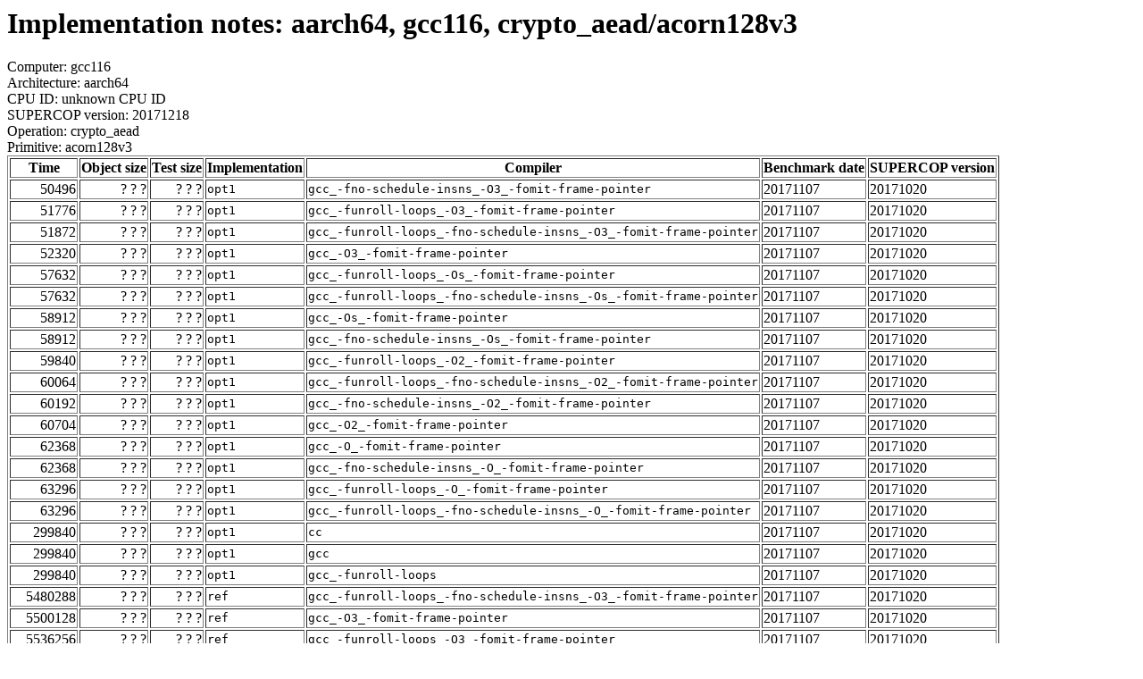

--- FILE ---
content_type: text/html
request_url: https://bench.cr.yp.to/web-impl/aarch64-gcc116-crypto_aead-acorn128v3.html
body_size: 21108
content:
<html>
<body>
<h1>Implementation notes: aarch64, gcc116, crypto_aead/acorn128v3</h1>
Computer: gcc116<br>
Architecture: aarch64<br>
CPU ID: unknown CPU ID <br>
SUPERCOP version: 20171218<br>
Operation: crypto_aead<br>
Primitive: acorn128v3<br>
<table border>
<tr><th>Time</th><th>Object size</th><th>Test size</th><th>Implementation</th><th>Compiler</th><th>Benchmark date</th><th>SUPERCOP version</th></tr>
<tr><td align=right>50496</td><td align=right>? ? ?</td><td align=right>? ? ?</td><td><tt>opt1</tt></td><td><tt>gcc_-fno-schedule-insns_-O3_-fomit-frame-pointer</tt></td><td>20171107</td><td>20171020</td></tr>
<tr><td align=right>51776</td><td align=right>? ? ?</td><td align=right>? ? ?</td><td><tt>opt1</tt></td><td><tt>gcc_-funroll-loops_-O3_-fomit-frame-pointer</tt></td><td>20171107</td><td>20171020</td></tr>
<tr><td align=right>51872</td><td align=right>? ? ?</td><td align=right>? ? ?</td><td><tt>opt1</tt></td><td><tt>gcc_-funroll-loops_-fno-schedule-insns_-O3_-fomit-frame-pointer</tt></td><td>20171107</td><td>20171020</td></tr>
<tr><td align=right>52320</td><td align=right>? ? ?</td><td align=right>? ? ?</td><td><tt>opt1</tt></td><td><tt>gcc_-O3_-fomit-frame-pointer</tt></td><td>20171107</td><td>20171020</td></tr>
<tr><td align=right>57632</td><td align=right>? ? ?</td><td align=right>? ? ?</td><td><tt>opt1</tt></td><td><tt>gcc_-funroll-loops_-Os_-fomit-frame-pointer</tt></td><td>20171107</td><td>20171020</td></tr>
<tr><td align=right>57632</td><td align=right>? ? ?</td><td align=right>? ? ?</td><td><tt>opt1</tt></td><td><tt>gcc_-funroll-loops_-fno-schedule-insns_-Os_-fomit-frame-pointer</tt></td><td>20171107</td><td>20171020</td></tr>
<tr><td align=right>58912</td><td align=right>? ? ?</td><td align=right>? ? ?</td><td><tt>opt1</tt></td><td><tt>gcc_-Os_-fomit-frame-pointer</tt></td><td>20171107</td><td>20171020</td></tr>
<tr><td align=right>58912</td><td align=right>? ? ?</td><td align=right>? ? ?</td><td><tt>opt1</tt></td><td><tt>gcc_-fno-schedule-insns_-Os_-fomit-frame-pointer</tt></td><td>20171107</td><td>20171020</td></tr>
<tr><td align=right>59840</td><td align=right>? ? ?</td><td align=right>? ? ?</td><td><tt>opt1</tt></td><td><tt>gcc_-funroll-loops_-O2_-fomit-frame-pointer</tt></td><td>20171107</td><td>20171020</td></tr>
<tr><td align=right>60064</td><td align=right>? ? ?</td><td align=right>? ? ?</td><td><tt>opt1</tt></td><td><tt>gcc_-funroll-loops_-fno-schedule-insns_-O2_-fomit-frame-pointer</tt></td><td>20171107</td><td>20171020</td></tr>
<tr><td align=right>60192</td><td align=right>? ? ?</td><td align=right>? ? ?</td><td><tt>opt1</tt></td><td><tt>gcc_-fno-schedule-insns_-O2_-fomit-frame-pointer</tt></td><td>20171107</td><td>20171020</td></tr>
<tr><td align=right>60704</td><td align=right>? ? ?</td><td align=right>? ? ?</td><td><tt>opt1</tt></td><td><tt>gcc_-O2_-fomit-frame-pointer</tt></td><td>20171107</td><td>20171020</td></tr>
<tr><td align=right>62368</td><td align=right>? ? ?</td><td align=right>? ? ?</td><td><tt>opt1</tt></td><td><tt>gcc_-O_-fomit-frame-pointer</tt></td><td>20171107</td><td>20171020</td></tr>
<tr><td align=right>62368</td><td align=right>? ? ?</td><td align=right>? ? ?</td><td><tt>opt1</tt></td><td><tt>gcc_-fno-schedule-insns_-O_-fomit-frame-pointer</tt></td><td>20171107</td><td>20171020</td></tr>
<tr><td align=right>63296</td><td align=right>? ? ?</td><td align=right>? ? ?</td><td><tt>opt1</tt></td><td><tt>gcc_-funroll-loops_-O_-fomit-frame-pointer</tt></td><td>20171107</td><td>20171020</td></tr>
<tr><td align=right>63296</td><td align=right>? ? ?</td><td align=right>? ? ?</td><td><tt>opt1</tt></td><td><tt>gcc_-funroll-loops_-fno-schedule-insns_-O_-fomit-frame-pointer</tt></td><td>20171107</td><td>20171020</td></tr>
<tr><td align=right>299840</td><td align=right>? ? ?</td><td align=right>? ? ?</td><td><tt>opt1</tt></td><td><tt>cc</tt></td><td>20171107</td><td>20171020</td></tr>
<tr><td align=right>299840</td><td align=right>? ? ?</td><td align=right>? ? ?</td><td><tt>opt1</tt></td><td><tt>gcc</tt></td><td>20171107</td><td>20171020</td></tr>
<tr><td align=right>299840</td><td align=right>? ? ?</td><td align=right>? ? ?</td><td><tt>opt1</tt></td><td><tt>gcc_-funroll-loops</tt></td><td>20171107</td><td>20171020</td></tr>
<tr><td align=right>5480288</td><td align=right>? ? ?</td><td align=right>? ? ?</td><td><tt>ref</tt></td><td><tt>gcc_-funroll-loops_-fno-schedule-insns_-O3_-fomit-frame-pointer</tt></td><td>20171107</td><td>20171020</td></tr>
<tr><td align=right>5500128</td><td align=right>? ? ?</td><td align=right>? ? ?</td><td><tt>ref</tt></td><td><tt>gcc_-O3_-fomit-frame-pointer</tt></td><td>20171107</td><td>20171020</td></tr>
<tr><td align=right>5536256</td><td align=right>? ? ?</td><td align=right>? ? ?</td><td><tt>ref</tt></td><td><tt>gcc_-funroll-loops_-O3_-fomit-frame-pointer</tt></td><td>20171107</td><td>20171020</td></tr>
<tr><td align=right>5542944</td><td align=right>? ? ?</td><td align=right>? ? ?</td><td><tt>ref</tt></td><td><tt>gcc_-fno-schedule-insns_-O3_-fomit-frame-pointer</tt></td><td>20171107</td><td>20171020</td></tr>
<tr><td align=right>13635776</td><td align=right>? ? ?</td><td align=right>? ? ?</td><td><tt>ref</tt></td><td><tt>gcc_-funroll-loops_-O_-fomit-frame-pointer</tt></td><td>20171107</td><td>20171020</td></tr>
<tr><td align=right>13657952</td><td align=right>? ? ?</td><td align=right>? ? ?</td><td><tt>ref</tt></td><td><tt>gcc_-funroll-loops_-fno-schedule-insns_-O_-fomit-frame-pointer</tt></td><td>20171107</td><td>20171020</td></tr>
<tr><td align=right>13893440</td><td align=right>? ? ?</td><td align=right>? ? ?</td><td><tt>ref</tt></td><td><tt>gcc_-funroll-loops_-O2_-fomit-frame-pointer</tt></td><td>20171107</td><td>20171020</td></tr>
<tr><td align=right>13932672</td><td align=right>? ? ?</td><td align=right>? ? ?</td><td><tt>ref</tt></td><td><tt>gcc_-funroll-loops_-fno-schedule-insns_-O2_-fomit-frame-pointer</tt></td><td>20171107</td><td>20171020</td></tr>
<tr><td align=right>27607904</td><td align=right>? ? ?</td><td align=right>? ? ?</td><td><tt>ref</tt></td><td><tt>gcc_-O_-fomit-frame-pointer</tt></td><td>20171107</td><td>20171020</td></tr>
<tr><td align=right>27607904</td><td align=right>? ? ?</td><td align=right>? ? ?</td><td><tt>ref</tt></td><td><tt>gcc_-fno-schedule-insns_-O_-fomit-frame-pointer</tt></td><td>20171107</td><td>20171020</td></tr>
<tr><td align=right>32859584</td><td align=right>? ? ?</td><td align=right>? ? ?</td><td><tt>ref</tt></td><td><tt>gcc_-O2_-fomit-frame-pointer</tt></td><td>20171107</td><td>20171020</td></tr>
<tr><td align=right>33103648</td><td align=right>? ? ?</td><td align=right>? ? ?</td><td><tt>ref</tt></td><td><tt>gcc_-fno-schedule-insns_-Os_-fomit-frame-pointer</tt></td><td>20171107</td><td>20171020</td></tr>
<tr><td align=right>33103680</td><td align=right>? ? ?</td><td align=right>? ? ?</td><td><tt>ref</tt></td><td><tt>gcc_-Os_-fomit-frame-pointer</tt></td><td>20171107</td><td>20171020</td></tr>
<tr><td align=right>33214400</td><td align=right>? ? ?</td><td align=right>? ? ?</td><td><tt>ref</tt></td><td><tt>gcc_-funroll-loops_-Os_-fomit-frame-pointer</tt></td><td>20171107</td><td>20171020</td></tr>
<tr><td align=right>33214528</td><td align=right>? ? ?</td><td align=right>? ? ?</td><td><tt>ref</tt></td><td><tt>gcc_-funroll-loops_-fno-schedule-insns_-Os_-fomit-frame-pointer</tt></td><td>20171107</td><td>20171020</td></tr>
<tr><td align=right>35052352</td><td align=right>? ? ?</td><td align=right>? ? ?</td><td><tt>ref</tt></td><td><tt>gcc_-fno-schedule-insns_-O2_-fomit-frame-pointer</tt></td><td>20171107</td><td>20171020</td></tr>
<tr><td align=right>172646432</td><td align=right>? ? ?</td><td align=right>? ? ?</td><td><tt>ref</tt></td><td><tt>gcc</tt></td><td>20171107</td><td>20171020</td></tr>
<tr><td align=right>172646752</td><td align=right>? ? ?</td><td align=right>? ? ?</td><td><tt>ref</tt></td><td><tt>gcc_-funroll-loops</tt></td><td>20171107</td><td>20171020</td></tr>
<tr><td align=right>172647648</td><td align=right>? ? ?</td><td align=right>? ? ?</td><td><tt>ref</tt></td><td><tt>cc</tt></td><td>20171107</td><td>20171020</td></tr>
</table>
<h2>Compiler output</h2>
Implementation: crypto_aead/acorn128v3/8bitcompact<br>
Compiler: cc<hr>
<b>encrypt.c:</b> encrypt.c: In function 'acorn128_initialization':<br> <b>encrypt.c:</b> encrypt.c:105:9: warning: passing argument 2 of 'acorn128_8steps' discards 'const' qualifier from pointer target type [enabled by default]<br> <b>encrypt.c:</b> acorn128_8steps(state, &amp;(key[j]), &amp;tem, 0xff, 0xff, 1);<br> <b>encrypt.c:</b> ^<br> <b>encrypt.c:</b> encrypt.c:24:6: note: expected 'unsigned char *' but argument is of type 'const unsigned char *'<br> <b>encrypt.c:</b> void acorn128_8steps(unsigned char *state, unsigned char *plaintextbyte, unsigned char *ciphertextbyte, unsigned char cabyte, unsigned char cbbyte, unsigned char enc_dec_flag)<br> <b>encrypt.c:</b> ^<br> <b>encrypt.c:</b> encrypt.c:111:9: warning: passing argument 2 of 'acorn128_8steps' discards 'const' qualifier from pointer target type [enabled by default]<br> <b>encrypt.c:</b> acorn128_8steps(state, &amp;(iv[j-16]), &amp;tem, 0xff, 0xff, 1);<br> <b>encrypt.c:</b> ^<br> <b>encrypt.c:</b> encrypt.c:24:6: note: expected 'unsigned char *' but argument is of type 'const unsigned char *'<br> <b>encrypt.c:</b> void acorn128_8steps(unsigned char *state, unsigned char *plaintextbyte, unsigned char *ciphertextbyte, unsigned char cabyte, unsigned char cbbyte, unsigned char enc_dec_flag)<br> <b>encrypt.c:</b> ^<br> <b>encrypt.c:</b> encrypt.c:123:9: warning: passing argument 2 of 'acorn128_8steps' discards 'const' qualifier from pointer target type [enabled by default]<br> <b>encrypt.c:</b> acorn128_8steps(state, &amp;(key[j&amp;0xf]), &amp;tem, 0xff, 0xff, 1);<br> <b>encrypt.c:</b> ^<br> <b>encrypt.c:</b> encrypt.c:24:6: note: expected 'unsigned char *' but argument is of type 'const unsigned char *'<br> <b>encrypt.c:</b> void acorn128_8steps(unsigned char *state, unsigned char *plaintextbyte, unsigned char *ciphertextbyte, unsigned char cabyte, unsigned char cbbyte, unsigned char enc_dec_flag)<br> <b>encrypt.c:</b> ^<br> <b>encrypt.c:</b> encrypt.c: In function 'crypto_aead_acorn128v3_8bitcompact_encrypt':<br> <b>encrypt.c:</b> encrypt.c:199:9: warning: passing argument 2 of 'acorn128_8steps' discards 'const' qualifier from pointer target type [enabled by default]<br> <b>encrypt.c:</b> acorn128_8steps(state, &amp;(ad[i]), &amp;ciphertextbyte, ca, cb, 1);<br> <b>encrypt.c:</b> ^<br> <b>encrypt.c:</b> encrypt.c:24:6: note: expected 'unsigned char *' but argument is of type 'const unsigned char *'<br> <b>encrypt.c:</b> void acorn128_8steps(unsigned char *state, unsigned char *plaintextbyte, unsigned char *ciphertextbyte, unsigned char cabyte, unsigned char cbbyte, unsigned char enc_dec_flag)<br> <b>encrypt.c:</b> ...<br>
<hr>
Number of similar (compiler,implementation) pairs: 19, namely:<br>
<table border><tr><td>Compiler</td><td>Implementations
</td></tr><tr><td>cc</td><td> 8bitcompact</td></tr><tr><td>gcc</td><td> 8bitcompact</td></tr><tr><td>gcc -O2 -fomit-frame-pointer</td><td> 8bitcompact</td></tr><tr><td>gcc -O3 -fomit-frame-pointer</td><td> 8bitcompact</td></tr><tr><td>gcc -O -fomit-frame-pointer</td><td> 8bitcompact</td></tr><tr><td>gcc -Os -fomit-frame-pointer</td><td> 8bitcompact</td></tr><tr><td>gcc -fno-schedule-insns -O2 -fomit-frame-pointer</td><td> 8bitcompact</td></tr><tr><td>gcc -fno-schedule-insns -O3 -fomit-frame-pointer</td><td> 8bitcompact</td></tr><tr><td>gcc -fno-schedule-insns -O -fomit-frame-pointer</td><td> 8bitcompact</td></tr><tr><td>gcc -fno-schedule-insns -Os -fomit-frame-pointer</td><td> 8bitcompact</td></tr><tr><td>gcc -funroll-loops</td><td> 8bitcompact</td></tr><tr><td>gcc -funroll-loops -O2 -fomit-frame-pointer</td><td> 8bitcompact</td></tr><tr><td>gcc -funroll-loops -O3 -fomit-frame-pointer</td><td> 8bitcompact</td></tr><tr><td>gcc -funroll-loops -O -fomit-frame-pointer</td><td> 8bitcompact</td></tr><tr><td>gcc -funroll-loops -Os -fomit-frame-pointer</td><td> 8bitcompact</td></tr><tr><td>gcc -funroll-loops -fno-schedule-insns -O2 -fomit-frame-pointer</td><td> 8bitcompact</td></tr><tr><td>gcc -funroll-loops -fno-schedule-insns -O3 -fomit-frame-pointer</td><td> 8bitcompact</td></tr><tr><td>gcc -funroll-loops -fno-schedule-insns -O -fomit-frame-pointer</td><td> 8bitcompact</td></tr><tr><td>gcc -funroll-loops -fno-schedule-insns -Os -fomit-frame-pointer</td><td> 8bitcompact
</td></tr></table>
<h2>Compiler output</h2>
Implementation: crypto_aead/acorn128v3/8bitfast2<br>
Compiler: cc<hr>
<b>encrypt.c:</b> encrypt.c: In function 'acorn128_initialization':<br> <b>encrypt.c:</b> encrypt.c:189:9: warning: passing argument 2 of 'acorn128_64steps' discards 'const' qualifier from pointer target type [enabled by default]<br> <b>encrypt.c:</b> acorn128_64steps(state, &amp;(key[j]), tem, 0xff, 0xff, 1);<br> <b>encrypt.c:</b> ^<br> <b>encrypt.c:</b> encrypt.c:27:6: note: expected 'unsigned char *' but argument is of type 'const unsigned char *'<br> <b>encrypt.c:</b> void acorn128_64steps(unsigned char *state, unsigned char *plaintextbyte, unsigned char *ciphertextbyte, unsigned char cabyte, unsigned char cbbyte, unsigned char enc_dec_flag)<br> <b>encrypt.c:</b> ^<br> <b>encrypt.c:</b> encrypt.c:195:9: warning: passing argument 2 of 'acorn128_64steps' discards 'const' qualifier from pointer target type [enabled by default]<br> <b>encrypt.c:</b> acorn128_64steps(state, &amp;(iv[j-16]), tem, 0xff, 0xff, 1);<br> <b>encrypt.c:</b> ^<br> <b>encrypt.c:</b> encrypt.c:27:6: note: expected 'unsigned char *' but argument is of type 'const unsigned char *'<br> <b>encrypt.c:</b> void acorn128_64steps(unsigned char *state, unsigned char *plaintextbyte, unsigned char *ciphertextbyte, unsigned char cabyte, unsigned char cbbyte, unsigned char enc_dec_flag)<br> <b>encrypt.c:</b> ^<br> <b>encrypt.c:</b> encrypt.c:207:9: warning: passing argument 2 of 'acorn128_8steps' discards 'const' qualifier from pointer target type [enabled by default]<br> <b>encrypt.c:</b> acorn128_8steps(state, &amp;(key[j&amp;0xf]), tem, 0xff, 0xff, 1);<br> <b>encrypt.c:</b> ^<br> <b>encrypt.c:</b> encrypt.c:107:6: note: expected 'unsigned char *' but argument is of type 'const unsigned char *'<br> <b>encrypt.c:</b> void acorn128_8steps(unsigned char *state, unsigned char *plaintextbyte, unsigned char *ciphertextbyte, unsigned char cabyte, unsigned char cbbyte, unsigned char enc_dec_flag)<br> <b>encrypt.c:</b> ^<br> <b>encrypt.c:</b> encrypt.c:212:9: warning: passing argument 2 of 'acorn128_64steps' discards 'const' qualifier from pointer target type [enabled by default]<br> <b>encrypt.c:</b> acorn128_64steps(state, &amp;(key[j&amp;0xf]), tem, 0xff, 0xff, 1);<br> <b>encrypt.c:</b> ^<br> <b>encrypt.c:</b> encrypt.c:27:6: note: expected 'unsigned char *' but argument is of type 'const unsigned char *'<br> <b>encrypt.c:</b> void acorn128_64steps(unsigned char *state, unsigned char *plaintextbyte, unsigned char *ciphertextbyte, unsigned char cabyte, unsigned char cbbyte, unsigned char enc_dec_flag)<br> <b>encrypt.c:</b> ^<br> <b>encrypt.c:</b> ...<br>
<hr>
Number of similar (compiler,implementation) pairs: 19, namely:<br>
<table border><tr><td>Compiler</td><td>Implementations
</td></tr><tr><td>cc</td><td> 8bitfast2</td></tr><tr><td>gcc</td><td> 8bitfast2</td></tr><tr><td>gcc -O2 -fomit-frame-pointer</td><td> 8bitfast2</td></tr><tr><td>gcc -O3 -fomit-frame-pointer</td><td> 8bitfast2</td></tr><tr><td>gcc -O -fomit-frame-pointer</td><td> 8bitfast2</td></tr><tr><td>gcc -Os -fomit-frame-pointer</td><td> 8bitfast2</td></tr><tr><td>gcc -fno-schedule-insns -O2 -fomit-frame-pointer</td><td> 8bitfast2</td></tr><tr><td>gcc -fno-schedule-insns -O3 -fomit-frame-pointer</td><td> 8bitfast2</td></tr><tr><td>gcc -fno-schedule-insns -O -fomit-frame-pointer</td><td> 8bitfast2</td></tr><tr><td>gcc -fno-schedule-insns -Os -fomit-frame-pointer</td><td> 8bitfast2</td></tr><tr><td>gcc -funroll-loops</td><td> 8bitfast2</td></tr><tr><td>gcc -funroll-loops -O2 -fomit-frame-pointer</td><td> 8bitfast2</td></tr><tr><td>gcc -funroll-loops -O3 -fomit-frame-pointer</td><td> 8bitfast2</td></tr><tr><td>gcc -funroll-loops -O -fomit-frame-pointer</td><td> 8bitfast2</td></tr><tr><td>gcc -funroll-loops -Os -fomit-frame-pointer</td><td> 8bitfast2</td></tr><tr><td>gcc -funroll-loops -fno-schedule-insns -O2 -fomit-frame-pointer</td><td> 8bitfast2</td></tr><tr><td>gcc -funroll-loops -fno-schedule-insns -O3 -fomit-frame-pointer</td><td> 8bitfast2</td></tr><tr><td>gcc -funroll-loops -fno-schedule-insns -O -fomit-frame-pointer</td><td> 8bitfast2</td></tr><tr><td>gcc -funroll-loops -fno-schedule-insns -Os -fomit-frame-pointer</td><td> 8bitfast2
</td></tr></table>
<h2>Compiler output</h2>
Implementation: crypto_aead/acorn128v3/8bitfast<br>
Compiler: cc<hr>
<b>encrypt.c:</b> encrypt.c: In function 'acorn128_initialization':<br> <b>encrypt.c:</b> encrypt.c:190:9: warning: passing argument 2 of 'acorn128_32steps' discards 'const' qualifier from pointer target type [enabled by default]<br> <b>encrypt.c:</b> acorn128_32steps(state, &amp;(key[j]), tem, 0xff, 0xff, 1);<br> <b>encrypt.c:</b> ^<br> <b>encrypt.c:</b> encrypt.c:27:6: note: expected 'unsigned char *' but argument is of type 'const unsigned char *'<br> <b>encrypt.c:</b> void acorn128_32steps(unsigned char *state, unsigned char *plaintextbyte, unsigned char *ciphertextbyte, unsigned char cabyte, unsigned char cbbyte, unsigned char enc_dec_flag)<br> <b>encrypt.c:</b> ^<br> <b>encrypt.c:</b> encrypt.c:196:9: warning: passing argument 2 of 'acorn128_32steps' discards 'const' qualifier from pointer target type [enabled by default]<br> <b>encrypt.c:</b> acorn128_32steps(state, &amp;(iv[j-16]), tem, 0xff, 0xff, 1);<br> <b>encrypt.c:</b> ^<br> <b>encrypt.c:</b> encrypt.c:27:6: note: expected 'unsigned char *' but argument is of type 'const unsigned char *'<br> <b>encrypt.c:</b> void acorn128_32steps(unsigned char *state, unsigned char *plaintextbyte, unsigned char *ciphertextbyte, unsigned char cabyte, unsigned char cbbyte, unsigned char enc_dec_flag)<br> <b>encrypt.c:</b> ^<br> <b>encrypt.c:</b> encrypt.c:208:9: warning: passing argument 2 of 'acorn128_8steps' discards 'const' qualifier from pointer target type [enabled by default]<br> <b>encrypt.c:</b> acorn128_8steps(state, &amp;(key[j&amp;0xf]), tem, 0xff, 0xff, 1);<br> <b>encrypt.c:</b> ^<br> <b>encrypt.c:</b> encrypt.c:108:6: note: expected 'unsigned char *' but argument is of type 'const unsigned char *'<br> <b>encrypt.c:</b> void acorn128_8steps(unsigned char *state, unsigned char *plaintextbyte, unsigned char *ciphertextbyte, unsigned char cabyte, unsigned char cbbyte, unsigned char enc_dec_flag)<br> <b>encrypt.c:</b> ^<br> <b>encrypt.c:</b> encrypt.c:213:9: warning: passing argument 2 of 'acorn128_32steps' discards 'const' qualifier from pointer target type [enabled by default]<br> <b>encrypt.c:</b> acorn128_32steps(state, &amp;(key[j&amp;0xf]), tem, 0xff, 0xff, 1);<br> <b>encrypt.c:</b> ^<br> <b>encrypt.c:</b> encrypt.c:27:6: note: expected 'unsigned char *' but argument is of type 'const unsigned char *'<br> <b>encrypt.c:</b> void acorn128_32steps(unsigned char *state, unsigned char *plaintextbyte, unsigned char *ciphertextbyte, unsigned char cabyte, unsigned char cbbyte, unsigned char enc_dec_flag)<br> <b>encrypt.c:</b> ^<br> <b>encrypt.c:</b> ...<br>
<hr>
Number of similar (compiler,implementation) pairs: 19, namely:<br>
<table border><tr><td>Compiler</td><td>Implementations
</td></tr><tr><td>cc</td><td> 8bitfast</td></tr><tr><td>gcc</td><td> 8bitfast</td></tr><tr><td>gcc -O2 -fomit-frame-pointer</td><td> 8bitfast</td></tr><tr><td>gcc -O3 -fomit-frame-pointer</td><td> 8bitfast</td></tr><tr><td>gcc -O -fomit-frame-pointer</td><td> 8bitfast</td></tr><tr><td>gcc -Os -fomit-frame-pointer</td><td> 8bitfast</td></tr><tr><td>gcc -fno-schedule-insns -O2 -fomit-frame-pointer</td><td> 8bitfast</td></tr><tr><td>gcc -fno-schedule-insns -O3 -fomit-frame-pointer</td><td> 8bitfast</td></tr><tr><td>gcc -fno-schedule-insns -O -fomit-frame-pointer</td><td> 8bitfast</td></tr><tr><td>gcc -fno-schedule-insns -Os -fomit-frame-pointer</td><td> 8bitfast</td></tr><tr><td>gcc -funroll-loops</td><td> 8bitfast</td></tr><tr><td>gcc -funroll-loops -O2 -fomit-frame-pointer</td><td> 8bitfast</td></tr><tr><td>gcc -funroll-loops -O3 -fomit-frame-pointer</td><td> 8bitfast</td></tr><tr><td>gcc -funroll-loops -O -fomit-frame-pointer</td><td> 8bitfast</td></tr><tr><td>gcc -funroll-loops -Os -fomit-frame-pointer</td><td> 8bitfast</td></tr><tr><td>gcc -funroll-loops -fno-schedule-insns -O2 -fomit-frame-pointer</td><td> 8bitfast</td></tr><tr><td>gcc -funroll-loops -fno-schedule-insns -O3 -fomit-frame-pointer</td><td> 8bitfast</td></tr><tr><td>gcc -funroll-loops -fno-schedule-insns -O -fomit-frame-pointer</td><td> 8bitfast</td></tr><tr><td>gcc -funroll-loops -fno-schedule-insns -Os -fomit-frame-pointer</td><td> 8bitfast
</td></tr></table>
</body>
</html>
